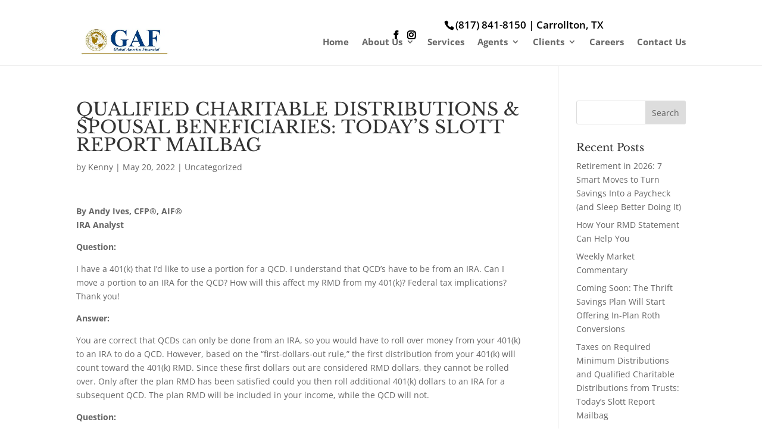

--- FILE ---
content_type: text/css
request_url: https://globalamericafinancial.com/wp-content/litespeed/ucss/c9554288fdc0006a78dd3e66f0504db3.css?ver=93e0a
body_size: 538
content:
ul{box-sizing:border-box}.entry-content{counter-reset:footnotes}:root{--wp--preset--font-size--normal:16px;--wp--preset--font-size--huge:42px}.screen-reader-text{border:0;clip:rect(1px,1px,1px,1px);clip-path:inset(50%);height:1px;margin:-1px;overflow:hidden;padding:0;position:absolute;width:1px;word-wrap:normal!important}.screen-reader-text:focus{background-color:#ddd;clip:auto!important;clip-path:none;color:#444;display:block;font-size:1em;height:auto;left:5px;line-height:normal;padding:15px 23px 14px;text-decoration:none;top:5px;width:auto;z-index:100000}body{font-size:14px}#top-header,#top-header a,#top-menu a,body,h1,h4{color:#000}.et-social-icon a:hover,.et_pb_widget li a:hover,.mobile_menu_bar:after,.mobile_menu_bar:before{color:#be9632}.nav li ul{border-color:#be9632}a{color:#5693d6}.et_secondary_nav_enabled #page-container #top-header{background-color:#fff!important}#top-header,#top-header .et-social-icon a:before,#top-header a,#top-menu li a{font-weight:700;font-style:normal;text-transform:none;text-decoration:none}#top-menu li a{font-size:15px}@media only screen and (min-width:981px){.et_header_style_left #et-top-navigation{padding:75px 0 0}.et_header_style_left #et-top-navigation nav>ul>li>a{padding-bottom:75px}#logo{max-height:90%}}@media only screen and (min-width:1350px){.et_pb_row{padding:27px 0}.et_pb_section{padding:54px 0}}@media only screen and (max-width:980px){#top-menu a,.mobile_menu_bar:before{color:rgb(222 198 108/.6)}h1{font-size:38px}h4{font-size:22px}.et_pb_section{padding:46px 0}}@media only screen and (max-width:767px){h1{font-size:42px}h4{font-size:25px}.et_pb_section{padding:14px 0}.et_pb_row{padding:24px 0}}h1,h4{font-family:"Libre Baskerville",Georgia,"Times New Roman",serif}#et-top-navigation,#main-header,#top-header .container,body,input{font-family:"Open Sans",Helvetica,Arial,Lucida,sans-serif}#page-container #top-header{background-color:#1c3046!important;color:#000;padding-left:45%;font-size:17px}#page-container #top-header li a{color:#000!important}@media only screen and (min-width:981px){#top-header{max-height:20px!important}}#top-header #et-info #et-info-phone{display:block;margin-top:5%;margin-left:100px}@media screen and (max-width:600px){#top-header{visibility:hidden!important;display:none!important;padding-top:0!important;padding-bottom:0!important}#main-header{background-size:contain}}